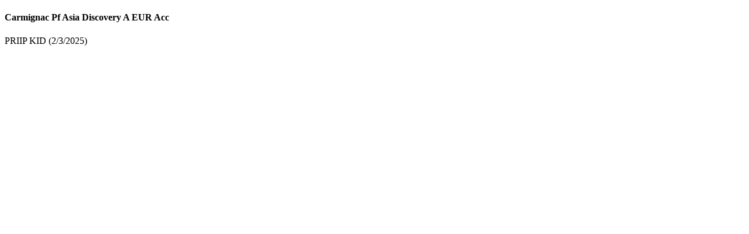

--- FILE ---
content_type: text/html; charset=utf-8
request_url: https://doc.morningstar.com/LatestDoc.aspx?clientid=alta&key=ee87d766dfa36165&language=454&investmentid=F000001EWH&documenttype=299&market=0&investmenttype=1
body_size: 7
content:


<!DOCTYPE html PUBLIC "-//W3C//DTD XHTML 1.0 Transitional//EN" "http://www.w3.org/TR/xhtml1/DTD/xhtml1-transitional.dtd">

<html xmlns="http://www.w3.org/1999/xhtml">
<head><title>
	Carmignac Pf Asia Discovery A EUR Acc
</title><link href="css/main.css" rel="stylesheet" type="text/css" /><link href="css/LatestDoc.css" rel="Stylesheet" type="text/css" />
    <script type="text/javascript" src="js/Common/Common.js"></script>
    <script type="text/javascript" src="js/LatestDoc.js"></script>
</head>
<body>
    <div id="headBox" class="head ">
        <h4>Carmignac Pf Asia Discovery A EUR Acc</h4>
        <span>PRIIP KID (2/3/2025)</span>
    </div>
    <iframe id="docFrame" class="frame" frameborder="0" src="Document/e4a3a96ede3ecc4bad59c4bb42af0d5e.msdoc/?key=63f61caa150d9c76a4d5a8ed2d9ab30e5f40c0771469da52">
    </iframe>
    
    
</body>
</html>
